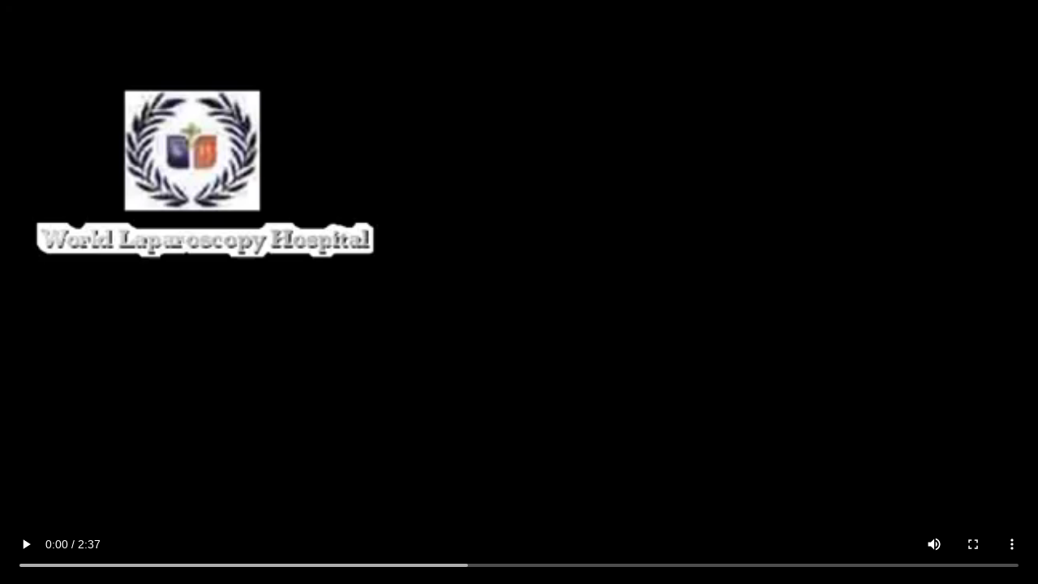

--- FILE ---
content_type: text/html; charset=UTF-8
request_url: https://www.laparoscopyhospital.com/videos/public/embed/18/doctors-hostel-of-world-laparoscopy-hospital-cs8gxgr2V1
body_size: 27
content:
<!DOCTYPE html>
<html>
<head>
<title>Doctor&#039;s Hostel of World Laparoscopy Hospital - Free Laparoscopic Videos</title><link rel="stylesheet" href="../../../../../new/assets/plugins/font-awesome/css/font-awesome.css" />
</head>
<body>
<div class="embed-responsive embed-responsive-16by9" style="background-color: black;">
  <div id="player-wrapper" class="embed-responsive-item">

          <iframe src="https://www.laparoscopyhospital.com/videos/public/watch/18/doctors-hostel-of-world-laparoscopy-hospital-cs8gxgr2V1" allowfullscreen scrolling="no" frameBorder="0" height="100%"></iframe>
    
  </div>
</div>

</body>
</html>